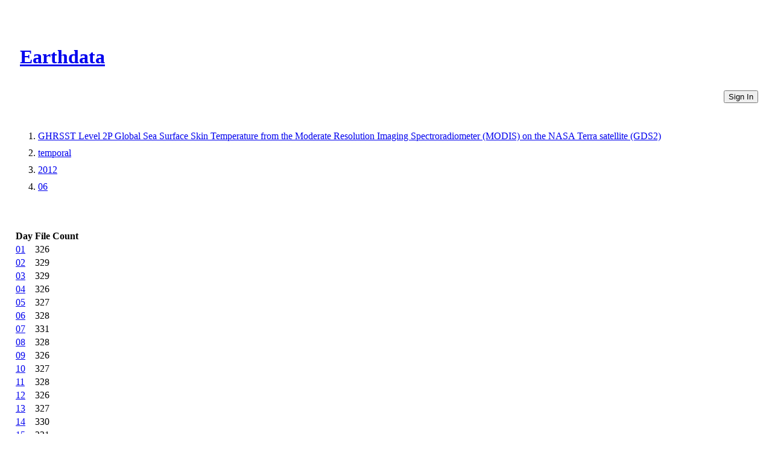

--- FILE ---
content_type: text/html
request_url: https://cmr.earthdata.nasa.gov/virtual-directory/collections/C1940475563-POCLOUD/temporal/2012/06
body_size: 1449
content:
<!DOCTYPE html><html lang="en"><head><meta http-equiv="X-UA-Compatible" content="IE=edge"><meta charset="UTF-8"><meta name="viewport" content="width=device-width, initial-scale=1"><link href="https://cdn.earthdata.nasa.gov/eui/1.1.7/stylesheets/application.css" rel="stylesheet"><link href="https://cdn.earthdata.nasa.gov/tophat2/tophat2.css" rel="stylesheet" type="text/css"><link href="https://cmr.earthdata.nasa.gov/search/site/css/cmr.css" rel="stylesheet"><link href="https://d3oxhit20ukbgu.cloudfront.net/style.css" rel="stylesheet"><!-- We participate in the US government's analytics program. See the data at analytics.usa.gov. --><script async="" type="text/javascript" src="https://dap.digitalgov.gov/Universal-Federated-Analytics-Min.js?agency=NASA&amp;subagency=GSFC" id="_fed_an_ua_tag"></script></head><title>Days</title></html><body><div class="main-container"><header id="earthdata-tophat2" style="height: 32px;"></header><div class="demo-mast eui-bg--ocean-blue" style="width: 100%"><div class="eui-masthead-logo eui-earthdata-logo" id="masthead-logo"><h1><a href="https://earthdata.nasa.gov/">Earthdata</a><div class="banner-title">CMR Virtual Directories</div></h1></div><a href="/virtual-directory/collections/auth"><button class="eui-btn--round eui-btn--green" id="login_button">Sign In</button></a><div style="clear: both;"></div></div><div class="eui-breadcrumbs"><ol class="eui-breadcrumbs__list"><li class="eui-breadcrumbs__item"><a href="/virtual-directory/collections/C1940475563-POCLOUD">GHRSST Level 2P Global Sea Surface Skin Temperature from the Moderate Resolution Imaging Spectroradiometer (MODIS) on the NASA Terra satellite (GDS2)</a></li><li class="eui-breadcrumbs__item"><a href="/virtual-directory/collections/C1940475563-POCLOUD/temporal">temporal</a></li><li class="eui-breadcrumbs__item"><a href="/virtual-directory/collections/C1940475563-POCLOUD/temporal/2012">2012</a></li><li class="eui-breadcrumbs__item"><a href="/virtual-directory/collections/C1940475563-POCLOUD/temporal/2012/06">06</a></li></ol></div><div class="table-container"><table><thead><tr><th>Day</th><th>File Count</th></tr></thead><tbody><tr><td><a href="/virtual-directory/collections/C1940475563-POCLOUD/temporal/2012/06/01">01</a></td><td>326</td></tr><tr><td><a href="/virtual-directory/collections/C1940475563-POCLOUD/temporal/2012/06/02">02</a></td><td>329</td></tr><tr><td><a href="/virtual-directory/collections/C1940475563-POCLOUD/temporal/2012/06/03">03</a></td><td>329</td></tr><tr><td><a href="/virtual-directory/collections/C1940475563-POCLOUD/temporal/2012/06/04">04</a></td><td>326</td></tr><tr><td><a href="/virtual-directory/collections/C1940475563-POCLOUD/temporal/2012/06/05">05</a></td><td>327</td></tr><tr><td><a href="/virtual-directory/collections/C1940475563-POCLOUD/temporal/2012/06/06">06</a></td><td>328</td></tr><tr><td><a href="/virtual-directory/collections/C1940475563-POCLOUD/temporal/2012/06/07">07</a></td><td>331</td></tr><tr><td><a href="/virtual-directory/collections/C1940475563-POCLOUD/temporal/2012/06/08">08</a></td><td>328</td></tr><tr><td><a href="/virtual-directory/collections/C1940475563-POCLOUD/temporal/2012/06/09">09</a></td><td>326</td></tr><tr><td><a href="/virtual-directory/collections/C1940475563-POCLOUD/temporal/2012/06/10">10</a></td><td>327</td></tr><tr><td><a href="/virtual-directory/collections/C1940475563-POCLOUD/temporal/2012/06/11">11</a></td><td>328</td></tr><tr><td><a href="/virtual-directory/collections/C1940475563-POCLOUD/temporal/2012/06/12">12</a></td><td>326</td></tr><tr><td><a href="/virtual-directory/collections/C1940475563-POCLOUD/temporal/2012/06/13">13</a></td><td>327</td></tr><tr><td><a href="/virtual-directory/collections/C1940475563-POCLOUD/temporal/2012/06/14">14</a></td><td>330</td></tr><tr><td><a href="/virtual-directory/collections/C1940475563-POCLOUD/temporal/2012/06/15">15</a></td><td>331</td></tr><tr><td><a href="/virtual-directory/collections/C1940475563-POCLOUD/temporal/2012/06/16">16</a></td><td>328</td></tr><tr><td><a href="/virtual-directory/collections/C1940475563-POCLOUD/temporal/2012/06/17">17</a></td><td>326</td></tr><tr><td><a href="/virtual-directory/collections/C1940475563-POCLOUD/temporal/2012/06/18">18</a></td><td>327</td></tr><tr><td><a href="/virtual-directory/collections/C1940475563-POCLOUD/temporal/2012/06/19">19</a></td><td>328</td></tr><tr><td><a href="/virtual-directory/collections/C1940475563-POCLOUD/temporal/2012/06/20">20</a></td><td>326</td></tr><tr><td><a href="/virtual-directory/collections/C1940475563-POCLOUD/temporal/2012/06/21">21</a></td><td>328</td></tr><tr><td><a href="/virtual-directory/collections/C1940475563-POCLOUD/temporal/2012/06/22">22</a></td><td>330</td></tr><tr><td><a href="/virtual-directory/collections/C1940475563-POCLOUD/temporal/2012/06/23">23</a></td><td>331</td></tr><tr><td><a href="/virtual-directory/collections/C1940475563-POCLOUD/temporal/2012/06/24">24</a></td><td>329</td></tr><tr><td><a href="/virtual-directory/collections/C1940475563-POCLOUD/temporal/2012/06/25">25</a></td><td>328</td></tr><tr><td><a href="/virtual-directory/collections/C1940475563-POCLOUD/temporal/2012/06/26">26</a></td><td>327</td></tr><tr><td><a href="/virtual-directory/collections/C1940475563-POCLOUD/temporal/2012/06/27">27</a></td><td>328</td></tr><tr><td><a href="/virtual-directory/collections/C1940475563-POCLOUD/temporal/2012/06/28">28</a></td><td>326</td></tr><tr><td><a href="/virtual-directory/collections/C1940475563-POCLOUD/temporal/2012/06/29">29</a></td><td>327</td></tr><tr><td><a href="/virtual-directory/collections/C1940475563-POCLOUD/temporal/2012/06/30">30</a></td><td>327</td></tr></tbody></table></div><footer class="robots-nocontent"><div class="wrap"><div class="compliance"><h4>NASA Links</h4><ul><li>NASA Official: Doug Newman</li><li><a class="ext" href="http://www.nasa.gov/about/highlights/HP_Privacy.html">Web Privacy Policy</a></li><li><a class="ext" href="https://earthdata.nasa.gov/earth-science-data-systems-program/policies/data-information-policy">Data and Information Policy</a></li><li><a class="ext" href="http://www.nasa.gov/audience/formedia/features/communication_policy.html">Communications Policy</a></li><li><a class="ext" href="http://www.nasa.gov/FOIA/index.html">Freedom of Information Act</a></li><li><a class="ext" href="http://www.usa.gov/">USA.gov</a></li><li><a href="/sitemap">Sitemap</a></li><li class="version badge eui-badge--md">V 20.4.1.49</li></ul></div></div></footer></div><script src="https://cdn.earthdata.nasa.gov/elibs/jquery/3.5.1/jquery-3.5.1.min.js"></script><script async="" src="https://fbm.earthdata.nasa.gov/for/CMR/feedback.js"></script><script type="text/javascript">jQuery(window).on('load',function() {
  feedback.init({showIcon: false});
});</script><script id="earthdata-tophat-script" src="https://cdn.earthdata.nasa.gov/tophat2/tophat2.js" data-show-fbm="true" data-show-status="true" data-status-api-url="https://status.earthdata.nasa.gov/api/v1/notifications"></script></body>